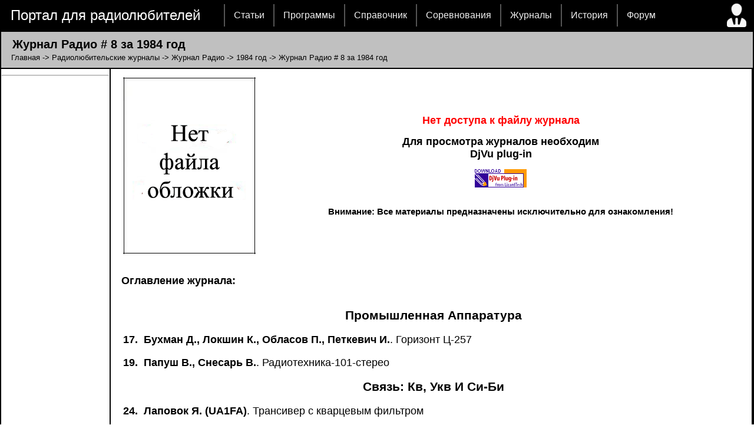

--- FILE ---
content_type: text/html; charset=cp1251
request_url: https://www.radioman-portal.ru/magazin/radio/1984/8.php
body_size: 11130
content:
<!DOCTYPE html PUBLIC "-//W3C//DTD XHTML 1.0 Transitional//EN" "http://www.w3.org/TR/xhtml1/DTD/xhtml1-transitional.dtd"><html xmlns="http://www.w3.org/1999/xhtml"><head>  <meta http-equiv="Content-Type" content="charset=windows-1251">  <title>Журнал Радио # 8 за 1984 год</title>  <link rel="alternate" title='Новости портала' href="/rss.php" type="application/rss+xml">  <link href="/diz/5/main.css" rel="stylesheet" type="text/css" />  <script type="text/javascript" src="/diz/5/jquery.js"></script>  <script type="text/javascript">  $(document).ready(function() {  $("ul#topnav li").hover(function() { 	  $(this).css({ 'background' : '#1376c9 url(/diz/5/topnav_active.gif) repeat-x'});	  $(this).find("span").show();  } , function() {  	  $(this).css({ 'background' : 'none'});	  $(this).find("span").hide();  });  });  </script>  <!-- Yandex.RTB -->  <script>window.yaContextCb=window.yaContextCb||[]</script>  <script src="https://yandex.ru/ads/system/context.js" async></script></head><body><table width=100% height=100% bgcolor="black" border="0"><tr><td height=30 colspan="2">  <table border=0 width=100%>  <tr height=30>    <td width=370>&nbsp;&nbsp;&nbsp;<font size=5><a href='/' style="text-decoration:none; color: #ffffff">Портал для радиолюбителей</a></font></td>    <td>     <ul id="topnav">      	<li><a href="/shems.shtml">Статьи</a></li>       	<li><a href="/program">Программы</a>       	<li><a href="/sprav">Справочник</a>        <li><a href="/contest">Соревнования</a>        <li><a href="/magazin">Журналы</a></li>        <li><a href="/history">История</a></li>        <li><a href="/forum">Форум</a></li>     </ul>    </td>    <td><a href='/user/'><img border=0 title='Страница пользователя' src='/diz/5/man-user.ico'></a></td>  </tr>  </table></td><tr><tr bgcolor="#C0C0C0" height=30><td colspan="3"><div style='    display: block;    font-size: 1.5em;    -webkit-margin-before: 9px;    -webkit-margin-after: 3px;    -webkit-margin-start: 0px;    -webkit-margin-end: 0px;    font-weight: bold;'>&nbsp;&nbsp; Журнал Радио # 8 за 1984 год</div><div style='-webkit-margin-after: 9px;'>&nbsp;&nbsp;&nbsp;&nbsp;<a style="text-decoration:none; color: #000000" href='http://www.radioman-portal.ru/'>Главная</a> -> <a style="text-decoration:none; color: #000000" href='../../'>Радиолюбительские журналы</a> -> <a style="text-decoration:none; color: #000000" href='../'>Журнал Радио</a> -> <a style="text-decoration:none; color: #000000" href='./'>1984 год</a> -> Журнал Радио # 8 за 1984 год</div></td></tr><tr width=100% height=100% bgcolor="white">   <td width="165" valign='top'>   <img height="1" width='182'><style> #alert-me { position:fixed; align: center; }</style><br><img height="1" width='180'><!-- Yandex.RTB R-A-323282-1 --><div id="yandex_rtb_R-A-323282-1"></div><script>window.yaContextCb.push(() => {    Ya.Context.AdvManager.render({        "blockId": "R-A-323282-1",        "renderTo": "yandex_rtb_R-A-323282-1"    })})</script>

<center><div style='width: 150px; word-break: break-all;'><script type="text/javascript">
<!--
var _acic={dataProvider:10,allowCookieMatch:false};(function(){var e=document.createElement("script");e.type="text/javascript";e.async=true;e.src="https://www.acint.net/aci.js";var t=document.getElementsByTagName("script")[0];t.parentNode.insertBefore(e,t)})()
//-->
</script></div></center>

<HR>
   </td><td valign='top'><div id="text_page">
<script type="text/javascript" src="../../jsibox/jsibox_basic.js"></script>

<style type="text/css">
  .img {
    display: inline-block;
    overflow: hidden;
    border: 5px solid #FFFFFF;
    background: #FFFFFF;
    outline: 1px solid #CCCCCC;
    margin: 10px;
  }
  .img img {
    width: 350px;
    border: none;
    margin: 0;
    padding: 0;
  }
</style>

<table border="0" width="100%">
	<tr>
		<td valign="top">
		<a href="../../no.jpg" onclick="return jsiBoxOpen(this)">
		<img border="0" src="../../no.jpg" width="225" height="300"></td>
		<td width="100%">
		<p align="center"><b><font size="4"><font color='red'>Нет доступа к файлу журнала</font></font></b></p>
		<p align="center"><font size="4"><b>Для просмотра журналов необходим<BR>DjVu plug-in</b></font></p>
		<p align="center"><a href="http://www.radioman-portal.ru/program/upload/a5b71f3fe18b21b.shtml"><img border="0" src="../../djvu.gif" width="88" height="31"></a><br><br>

<p align=center><b>Внимание: Все материалы предназначены исключительно для ознакомления!</b></p>

</td>
	</tr>
</table><br><p><b><font size="4">Оглавление журнала:</font></b></p>

<table border=0><tr><td><font size=4>
<p align=center><a style="text-decoration:none; font-size: 16pt; color: #000000" href='../category.php?id=91'><b>Промышленная Аппаратура</b></a></p>

<p><b>17.&nbsp;</b> <b>Бухман Д., Локшин К., Обласов П., Петкевич И.</b>. Горизонт Ц-257</p>
<p><b>19.&nbsp;</b> <b>Папуш В., Снесарь В.</b>. Радиотехника-101-стерео</p>

<p align=center><a style="text-decoration:none; font-size: 16pt; color: #000000" href='../category.php?id=109'><b>Связь: Кв, Укв И Си-Би</b></a></p>

<p><b>24.&nbsp;</b> <b>Лаповок Я. (UA1FA)</b>. Трансивер с кварцевым фильтром</p>

<p align=center><a style="text-decoration:none; font-size: 16pt; color: #000000" href='../category.php?id=116'><b>Телевидение И Видеотехника</b></a></p>

<p><b>28.&nbsp;</b> Объемное изображение</p>
<blockquote>...статическим разведением лучей. Галамага В. ...задержкой цветоразностного и яркостного сигналов. Рябухин А.</blockquote>
<p align=center><a style="text-decoration:none; font-size: 16pt; color: #000000" href='../category.php?id=103'><b>Радиоприем</b></a></p>

<p><b>31.&nbsp;</b> <b>Поляков В.</b>. Синхронный АМ приемник</p>

<p align=center><a style="text-decoration:none; font-size: 16pt; color: #000000" href='../category.php?id=66'><b>Звуковоспроизведение</b></a></p>

<p><b>35.&nbsp;</b> <b>Сырицо А.</b>. Усилитель мощности на интегральных ОУ</p>

<p align=center><a style="text-decoration:none; font-size: 16pt; color: #000000" href='../category.php?id=73'><b>Магнитная Запись</b></a></p>

<p><b>38.&nbsp;</b> <b>Ганзбург М., Дюффель О.</b>. Счетчик времени звучания</p>
<p><b>41.&nbsp;</b> <b>Изаксон И., Зайка В., Колесников П., Лукьяненко С., Гончар С.</b>. Современный кассетный магнитофон. Канал воспроизведения</p>
<p><b>43.&nbsp;</b> <b>Ли К.</b>. Простой динамический...</p>

<p align=center><a style="text-decoration:none; font-size: 16pt; color: #000000" href='../category.php?id=121'><b>Цифровая Техника</b></a></p>

<p><b>45.&nbsp;</b> <b>Зальцман Ю.</b>. Испытатель микросхем ТТЛ</p>

<p align=center><a style="text-decoration:none; font-size: 16pt; color: #000000" href='../category.php?id=119'><b>Учебным Организациям Досааф</b></a></p>

<p><b>47.&nbsp;</b> <b>Чернев Л.</b>. Программируемый генератор телеграфных текстов</p>

<p align=center><a style="text-decoration:none; font-size: 16pt; color: #000000" href='../category.php?id=93'><b>Радио — Начинающим</b></a></p>

<p><b>49.&nbsp;</b> <b>Сергеев Б.</b>. Электрофон из ЭПУ</p>
<p><b>52.&nbsp;</b> <b>Скрыпник В.</b>. Индуктивность измеряет ... частотомер</p>
<p><b>54.&nbsp;</b> <b>Сеталов В.</b>. Автомат-выключатель освещения</p>

<p align=center><a style="text-decoration:none; font-size: 16pt; color: #000000" href='../category.php?id=62'><b>Для Народного Хозяйства И Быта</b></a></p>

<p><b>55.&nbsp;</b> <b>Замковой С.</b>. Ограничитель напряжения сварочного трансформатора</p>

<p align=center><a style="text-decoration:none; font-size: 16pt; color: #000000" href='../category.php?id=68'><b>Измерения</b></a></p>

<p><b>57.&nbsp;</b> <b>Степанов Б.</b>. Высокочастотный миливольтметр</p>

<p align=center><a style="text-decoration:none; font-size: 16pt; color: #000000" href='../category.php?id=126'><b>Электронные Музыкальные Инструменты</b></a></p>

<p><b>61.&nbsp;</b> <b>Смирнов А., Калинин В., Кулаков С.</b>. Вокодер</p>


</font></td></tr></table>





<hr>


</div>
</td>

</tr>

<tr><td bgcolor="#C0C0C0" colspan="2">


<center></center>

</td></tr>

<tr>
<td height="41" colspan="2">

  <table border=0 width=100%>
  <tr>
    <td>&nbsp; &nbsp; <font color=white size=4>© PavKo, 2007-2018&nbsp;&nbsp;</font>
        <a href='https://www.radioman-portal.ru/feedback.php' style="text-decoration:none; color: #ffffff">Обратная связь</a>&nbsp;&nbsp;
        <a href='https://www.radioman-portal.ru/links/' style="text-decoration:none; color: #ffffff">Ссылки</a>
    </td>
  <td height="41" align='right'>
    <noindex>

<noindex> views: 1801 -- users: 1727 -- web3

    <script language="javascript"><!--
    d=document;var a='';a+=';r='+escape(d.referrer);js=10;//--></script>
    <script language="javascript1.1"><!--
    a+=';j='+navigator.javaEnabled();js=11;//--></script>
    <script language="javascript1.2"><!--
    s=screen;a+=';s='+s.width+'*'+s.height;
    a+=';d='+(s.colorDepth?s.colorDepth:s.pixelDepth);js=12;//--></script>
    <script language="javascript1.3"><!--
    js=13;//--></script><script language="javascript" type="text/javascript"><!--
    d.write('<a href="http://top.mail.ru/jump?from=1311753" target="_top">'+
    '<img src="http://d4.c0.b4.a1.top.mail.ru/counter?id=1311753;t=211;js='+js+
    a+';rand='+Math.random()+'" alt="Рейтинг@Mail.ru" border="0" '+
    'height="31" width="88"><\/a>');if(11<js)d.write('<'+'!-- ');//--></script>
    <noscript><a target="_top" href="http://top.mail.ru/jump?from=1311753">
    <img src="http://d4.c0.b4.a1.top.mail.ru/counter?js=na;id=1311753;t=211"
    height="31" width="88" border="0" alt="Рейтинг@Mail.ru"></a></noscript>
    <script language="javascript" type="text/javascript"><!--
    if(11<js)d.write('--'+'>');//--></script>

    &nbsp;

<!-- Yandex.Metrika informer -->
<a href="https://metrika.yandex.ru/stat/?id=75924&amp;from=informer"
target="_blank" rel="nofollow"><img src="https://informer.yandex.ru/informer/75924/3_0_FFFFFFFF_FFFFFFFF_0_pageviews"
style="width:88px; height:31px; border:0;" alt="РЇРЅРґРµРєСЃ.РњРµС‚СЂРёРєР°" title="РЇРЅРґРµРєСЃ.РњРµС‚СЂРёРєР°: РґР°РЅРЅС‹Рµ Р·Р° СЃРµРіРѕРґРЅСЏ (РїСЂРѕСЃРјРѕС‚СЂС‹, РІРёР·РёС‚С‹ Рё СѓРЅРёРєР°Р»СЊРЅС‹Рµ РїРѕСЃРµС‚РёС‚РµР»Рё)" class="ym-advanced-informer" data-cid="75924" data-lang="ru" /></a>
<!-- /Yandex.Metrika informer -->

<!-- Yandex.Metrika counter -->
<script type="text/javascript" >
   (function(m,e,t,r,i,k,a){m[i]=m[i]||function(){(m[i].a=m[i].a||[]).push(arguments)};
   m[i].l=1*new Date();
   for (var j = 0; j < document.scripts.length; j++) {if (document.scripts[j].src === r) { return; }}
   k=e.createElement(t),a=e.getElementsByTagName(t)[0],k.async=1,k.src=r,a.parentNode.insertBefore(k,a)})
   (window, document, "script", "https://mc.yandex.ru/metrika/tag.js", "ym");

   ym(75924, "init", {
        clickmap:true,
        trackLinks:true,
        accurateTrackBounce:true
   });
</script>
<noscript><div><img src="https://mc.yandex.ru/watch/75924" style="position:absolute; left:-9999px;" alt="" /></div></noscript>
<!-- /Yandex.Metrika counter -->
   </noindex>
  </td></tr>
  </table>

</td>
</tr>

</table>


</body>
</html>


--- FILE ---
content_type: application/javascript
request_url: https://www.radioman-portal.ru/magazin/jsibox/jsibox_basic.js
body_size: 16449
content:
/*
 * jsImageBox - slim and simple image modal viewer for webpages http://www.jsimagebox.ru
 * Copyright (C) 2008 c0rr, p_ann
 *
 * Licensed under the terms of GNU General Public License Version 2 or later (the "GPL")
 *    http://www.gnu.org/licenses/gpl.html
 */


// Р“Р»РѕР±Р°Р»СЊРЅС‹Р№ РѕР±СЊРµРєС‚ РІ РЅРµРј С…СЂР°РЅСЏС‚СЃСЏ РЅР°СЃС‚СЂРѕР№РєРё Рё Р·Р°РєРµС€РёСЂРѕРІР°РЅС‹ СЃСЃС‹Р»РєРё РЅР° DOM СѓР·Р»С‹ Рё РїРµСЂРµРјРµРЅРЅС‹Рµ СЃРѕСЃС‚РѕСЏРЅРёСЏ
var jsiBox = {
	// РќРђРЎРўР РћР™РљР //
	boxBorderColor : '#727272',          // Р¦РІРµС‚ РіСЂР°РЅРёС†С‹ Р±РѕРєСЃР°
	boxBorderWidth : '1px',              // РўРѕР»С‰РёРЅР° РіСЂР°РЅРёС†С‹ Р±РѕРєСЃР°
	boxBgColor     : '#484848',          // Р¦РІРµС‚ С„РѕРЅР° Р±РѕРєСЃР°
	imgBgColor     : '#fff',          // Р¦РІРµС‚ РїРѕРґР»РѕР¶РєРё РёР·РѕР±СЂР°Р¶РµРЅРёСЏ
	overlayColor   : '#fff',          // Р¦РІРµС‚ Р·Р°С‚РµРјРЅРµРЅРёСЏ СЃС‚СЂР°РЅРёС†С‹
	nextArrow      : '&rarr;',           // РЎР»РµРґСѓСЋС‰РµРµ РёР·РѕР±СЂР°Р¶РµРЅРёРµ
	prevArrow      : '&larr;',         // РџСЂРµРґС‹РґСѓС‰РµРµ РёР·РѕР±СЂР°Р¶РµРЅРёРµ
	closeSymbol    : '&times;',          // Р—РЅР°С‡РѕРє Р·Р°РєСЂС‹С‚РёСЏ Р±РѕРєСЃР°
	statusString   : 'РР·РѕР±СЂР°Р¶РµРЅРёРµ&nbsp;[num]&nbsp;РёР·&nbsp;[total]', // РЎС‚СЂРѕРєР° РѕРїРёСЃР°РЅРёСЏ С‚РµРєСѓС‰РµРіРѕ СЃРѕcС‚РѕСЏРЅРёСЏ
	selfDir        : ''	                 // РџСѓС‚СЊ Рє РєР°С‚Р°Р»РѕРіСѓ РєРѕРґР° Р±РѕРєСЃР°, РµСЃР»Рё РїСѓСЃС‚Р°СЏ СЃС‚СЂРѕРєР° С‚Рѕ СЃРєСЂРёРїС‚ РїРѕРїСЂРѕР±СѓРµС‚ Р°РІС‚РѕРјР°С‚РёС‡РµСЃРєРё РІС‹С‡РёСЃР»РёС‚СЊ РїСѓС‚СЊ
};

// Р¤-С†РёСЏ РґРѕР±Р°РІР»СЏРµС‚ HTML РєРѕРґ Р±РѕРєСЃР° Рє С‚РµРєСѓС‰РµРјСѓ РґРѕРєСѓРјРµРЅС‚Сѓ Рё РєРµС€РёСЂСѓРµС‚ СЃСЃС‹Р»РєРё РЅР° СЃРѕСЃС‚Р°РІРЅС‹Рµ СЌР»РµРјРµРЅС‚С‹
function jsiBoxInit()
{
	if (jsiBox.selfDir == '') {
		// РџРѕРїСЂРѕР±РѕРІР°С‚СЊ РІС‹С‡РёСЃР»РёС‚СЊ РїСѓС‚СЊ Рє РєРѕРґСѓ - РЅСѓР¶РЅРѕ РґР»СЏ Р·Р°РґР°РЅРёСЏ РїСѓС‚РµР№ Рє РёР·РѕР±СЂР°Р¶РµРЅРёСЏРј
		var scriptNodes = document.getElementsByTagName('script');
		for (var i = 0; i < scriptNodes.length; i++) {
			if (scriptNodes[i].src && scriptNodes[i].src.match('jsibox_basic.js')) {
				jsiBox.selfDir = scriptNodes[i].src.split('jsibox_basic.js')[0];
				break;
			}
		}
	}
	var boxHTML =  '<style type="text/css">#jsiMainBox * {margin: 0; padding: 0; border: 0; text-decoration: none;} #jsiMainBox a.jsiBtn {outline: none; float:right; color: #fff; font-size: 30px; width: 40px;  vertical-align:middle;font-weight:normal; } </style>'
                  +'<div id="wrapJsiBox" style="position: absolute; top:0; left:0; display: none; z-index: 1000; background-color:'+jsiBox.overlayColor+'; opacity: 0.6; filter: alpha(opacity=\'60\');"></div>'
                  +'<div style="position: absolute; top: 0; left: 0; width: 100%; z-index: 2000;">'
                  +'  <div id="jsiMainBox" style="color: #fff;text-align:left;position: relative; display: none; margin: auto; z-index: 2; width: 400px; background:'+jsiBox.boxBgColor+'; border: '+jsiBox.boxBorderWidth+' solid '+jsiBox.boxBorderColor+'; padding-bottom: 4px;">'
                  +'      <p style="text-align: right; font: bold 10px Tahoma; padding-top: 0;width:100%;overflow:hidden;padding-bottom:0;">'
                  +'        <img src="'+jsiBox.selfDir+'img/ajax-loader2.gif" alt="" id="jsiBoxLoading" style="float:left; display:inline; margin:7px 5px 0 8px;" />'
                  +'        <a href="#" style="padding:0 8px 0 0;width:28px;line-height:32px;margin-top:-2px" onclick="return jsiBoxClose();" class="jsiBtn">'+jsiBox.closeSymbol+'</a>'
                  +'        <span style="width: 75px; float: right; height: 37px;position:relative;">'
                  +'          <a href="#" id="nextJsiBoxLink" onclick="return jsiBoxNext();" style="position:absolute;top: 0;right: 0;line-height:30px;" class="jsiBtn">'+jsiBox.nextArrow+'</a>'
                  +'          <a href="#" id="prevJsiBoxLink" onclick="return jsiBoxPrev();" style="position:absolute;top: 0;left: 0;line-height:30px;" class="jsiBtn">'+jsiBox.prevArrow+'</a>'
                  +'        </span>'
                  +'      </p>'
                  +'        <p id="jsiBoxNumberOfImage" style="margin-top:-7px; padding:0 12px 2px 0;text-align:right;"></p>'
                  +'      <div id="jsiBoxMainImageWrap" style="background:'+jsiBox.imgBgColor+'; margin: 0 8px 4px 8px; overflow: hidden; position: relative;">'
                  +'        <img src="'+jsiBox.selfDir+'img/blank.gif" id="jsiBoxMainImage" alt="" style="display: block;" />'
                  +'      </div>'
                  +'      <span id="jsiBoxTitle" style="margin:0 8px; font: normal 11px Tahoma;"></span>'
                  +'  </div>'
                  +'</div>';
	jsiBox.wrapNode = document.getElementById('wrapJsiBox');
	if (!jsiBox.wrapNode) {
		document.write(boxHTML);
	}
	// РЎРѕР·РґР°РЅРёРµ РєРѕРЅС‚РµР№РЅРµСЂР° РґР»СЏ РїСЂРµРґР·Р°РіСЂСѓР·РєРё РёР·РѕР±СЂР°Р¶РµРЅРёР№
	jsiBox.preloadImg        = new Image();
	jsiBox.preloadImg.onload = jsiBoxDisplayMainImg;
	// РљРµС€РёСЂРѕРІР°РЅРёРµ (СЃСЃС‹Р»РѕРє РЅР°) DOM СѓР·Р»РѕРІ СЃРѕСЃС‚Р°РІРЅС‹С… СЌР»РµРјРµРЅС‚РѕРІ Р±РѕРєСЃР° РІРЅСѓС‚СЂРё РѕР±СЉРµРєС‚Р°
	jsiBox.wrapNode      = document.getElementById('wrapJsiBox');
	jsiBox.boxNode       = document.getElementById('jsiMainBox');
	jsiBox.progressImg   = document.getElementById('jsiBoxLoading');
	jsiBox.prevLinkNode  = document.getElementById('prevJsiBoxLink');
	jsiBox.nextLinkNode  = document.getElementById('nextJsiBoxLink');
	jsiBox.infoNode      = document.getElementById('jsiBoxNumberOfImage');
	jsiBox.wrapImgNode   = document.getElementById('jsiBoxMainImageWrap');
	jsiBox.mainImg       = document.getElementById('jsiBoxMainImage');
	jsiBox.titleNode     = document.getElementById('jsiBoxTitle');

	jsiBox.currentImgIndex = 0;           // РџРѕСЂСЏРґРєРѕРІС‹Р№ РЅРѕРјРµСЂ РѕС‚РѕР±СЂР°Р¶Р°РµРјРѕРіРѕ РІ С‚РµРєСѓС‰РёР№ РјРѕРјРµРЅС‚ РёР·РѕР±СЂР°Р¶РµРЅРёСЏ "РіР°Р»Р»РµСЂРµРё"
	jsiBox.linkNodesArray  = new Array(); // РњР°СЃСЃРёРІ DOM СѓР·Р»РѕРІ СЃСЃС‹Р»РѕРє РЅР° РёР·РѕР±СЂР°Р¶РµРЅРёСЏ С‚РµРєСѓС‰РµР№ РіР°Р»Р»РµСЂРµРё
}

// Р—Р°РїСѓСЃРє Р°РЅРёРјР°С†РёРё Рё РёРЅРёС†РёР°Р»РёР·Р°С†РёРё РЅР°РІРёРіР°С†РёРё
function jsiBoxDisplayMainImg()
{
	// РёРЅРёС†РёР°Р»РёР·Р°С†РёСЏ РЅР°РІРёРіР°С†РёРё
	var previousImgIndex = jsiBox.currentImgIndex - 1;
	if (previousImgIndex >= 0) {
		jsiBox.prevLinkNode.style.display = '';
	} else {
		jsiBox.prevLinkNode.style.display = 'none'; // РЎРєСЂС‹С‚СЊ СЃСЃС‹Р»РєСѓ "=>"
	}
	var nextImgIndex = jsiBox.currentImgIndex + 1;
	if (nextImgIndex < jsiBox.linkNodesArray.length) {
		jsiBox.nextLinkNode.style.display = '';
	} else {
		jsiBox.nextLinkNode.style.display = 'none'; // РЎРєСЂС‹С‚СЊ СЃСЃС‹Р»РєСѓ "<="
	}

	if (jsiBox.linkNodesArray.length > 1) {
		// РќР°СЂРёСЃРѕРІР°С‚СЊ РїРѕСЂСЏРґРєРѕРІС‹Р№ РЅРѕРјРµСЂ РІ РЅР°РІРёРіР°С†РёРё
		var info = jsiBox.statusString.replace('[num]', jsiBox.currentImgIndex + 1);
		info     = info.replace('[total]', jsiBox.linkNodesArray.length);
		jsiBox.infoNode.innerHTML = info;
	}
	jsiBoxDimMainImage(10);                    // Р—Р°РїСѓСЃРєР°РµРј Р°РЅРёРјР°С†РёСЋ "СЂР°СЃС‚РІРѕСЂРµРЅРёСЏ"
	jsiBox.progressImg.style.display = 'none'; // РЈР±РёСЂР°РµРј РёРЅРґРёРєР°С‚РѕСЂ Р·Р°РіСЂСѓР·РєРё
	jsiBox.titleNode.innerHTML       = '';
	jsiBox.titleNode.style.display   = 'none'; // РЈР±РёСЂР°РµРј С‚Р°Р№С‚Р» РёР·РѕР±СЂР°Р¶РµРЅРёСЏ
}

// Р¤-С†РёСЏ Р°РЅРёРјР°С†РёРё СЂР°СЃС‚РІРѕСЂРµРЅРёСЏ - СѓРІРµР»РёС‡РёРІР°РµС‚ РїСЂРѕР·СЂР°С‡РЅРѕСЃС‚СЊ РёР·РѕР±СЂР°Р¶РµРЅРёСЏ РѕС‚ Р·Р°РґР°РЅРЅРѕРіРѕ РІ opacity Р·РЅР°С‡РµРЅРёСЏ РґРѕ РЅСѓР»СЏ (РґРёР°РїР°Р·РѕРЅ opacity [0-10])
function jsiBoxDimMainImage(opacity)
{
	var newOpacity;
	if (opacity) {
		newOpacity = opacity; // РїРµСЂРІС‹Р№ РІС‹Р·РѕРІ С„-С†РёРё, Р·Р°РґР°РµРј СЃРІРѕР№СЃС‚РІРѕ
	} else {
		var step   = 2;     // РЁР°Рі РёР·РјРµРЅРµРЅРёСЏ
		newOpacity = jsiBox.mainImg.style.opacity*10 - step; // РР·РјРµРЅСЏРµРј Р·РЅР°С‡РµРЅРёРµ
	}
	jsiBox.mainImg.style.opacity = newOpacity/10;                          // РґР»СЏ РІСЃРµС… РЅРѕСЂРјР°Р»СЊРЅС‹С… Р±СЂРѕСѓР·РµСЂРѕРІ
	jsiBox.mainImg.style.filter  = 'alpha(opacity=' + newOpacity*10 + ')'; // РґР»СЏ IE
	if (jsiBox.mainImg.style.opacity > 0) {
		setTimeout('jsiBoxDimMainImage()', 35); // РїСЂРѕРґРѕР»Р¶РёРј Р°РЅРёРјР°С†РёСЋ
	} else {
		jsiBox.mainImg.style.display = 'none';
		jsiBox.mainImg.style.opacity = 0;
		jsiBox.mainImg.style.filter  = 'alpha(opacity=100)';
		jsiBoxResize(); // Р—Р°РїСѓСЃРє Р°РЅРёРјР°С†РёРё СЂРµСЃР°Р№Р·Р° Р±РѕРєСЃР°
	}
}

// Р¤-С†РёСЏ Р°РЅРёРјРёСЂСѓРµС‚ РёР·РјРµРЅРµРЅРёРµ СЂР°Р·РјРµСЂРѕРІ Р±Р»РѕРєР° РїСЂРё СЂР°Р·РЅРёС†Рµ СЂР°Р·РјРµСЂРѕРІ Р·Р°РіСЂСѓР¶Р°РµРјС‹С… РёР·РѕР±СЂР°Р¶РµРЅРёР№
function jsiBoxResize()
{
	var leftInnerMargin   = parseInt(jsiBox.wrapImgNode.style.marginLeft, 10) || 0;
	var rightInnerMargin  = parseInt(jsiBox.wrapImgNode.style.marginRight, 10) || 0;
	var leftBorder        = parseInt(jsiBox.boxNode.style.borderLeftWidth, 10) || 0;
	var rightBorder       = parseInt(jsiBox.boxNode.style.borderRightWidth, 10) || 0;
	// РР·РјРµРЅРµРЅРёРµ С€РёСЂРёРЅС‹ РѕС‚РЅРѕСЃРёС‚РµР»СЊРЅРѕ РІРЅСѓС‚СЂРµРЅРЅРµРіРѕ Р±Р»РѕРєР°, РѕРґРЅР°РєРѕ С€РёСЂРёРЅСѓ РјРµРЅСЏС‚СЊ Р±СѓРґРµРј РІРЅРµС€РµРЅРµРјСѓ
	var deltaWidth  = jsiBox.wrapImgNode.offsetWidth - jsiBox.preloadImg.width;
	// Р’С‹С‡РёСЃР»СЏРµС‚СЃСЏ РёР·РјРµРЅРµРЅРёРµ РІС‹СЃРѕС‚С‹ С‚РѕР»СЊРєРѕ РґР»СЏ Р±Р»РѕРєР° РІРѕРєСЂСѓРі РёР·РѕР±СЂР°Р¶РµРЅРёСЏ, РІРЅРµС€РЅРёРµ Р±Р»РѕРєРё РѕС‚СЂРµСЃР°Р№Р·СЏС‚СЃСЏ СЃР°РјРё РїСЂРё РёР·РјРµРЅРµРЅРёРё РІС‹СЃРѕС‚С‹ РІРЅСѓС‚СЂРµРЅРЅРµРіРѕ
	var deltaHeight = jsiBox.wrapImgNode.offsetHeight - jsiBox.preloadImg.height;

	// РЁР°Рі РёР·РјРµРЅРµРЅРёСЏ РїРѕСЃС‚Р°РІРёРј РІ Р·Р°РІРёСЃРёРјРѕСЃС‚СЊ РѕС‚ СЂР°СЃСЃС‚РѕСЏРЅРёСЏ, С‡С‚РѕР±С‹ "СЃРЅР°С‡Р°Р»Р° Р±С‹СЃС‚СЂРѕ, РїРѕС‚РѕРј РјРµРґР»РµРЅРЅРѕ"
	var widthResizeStep  = deltaWidth / 4;
	var heightResizeStep = deltaHeight / 4;
	widthResizeStep      = (widthResizeStep > 0) ? Math.ceil(widthResizeStep) : Math.floor(widthResizeStep);
	heightResizeStep     = (heightResizeStep > 0) ? Math.ceil(heightResizeStep) : Math.floor(heightResizeStep);

	if (Math.abs(deltaWidth) > Math.abs(widthResizeStep)) {
		var newWidth              = jsiBox.boxNode.offsetWidth - leftBorder - rightBorder - widthResizeStep;
		jsiBox.boxNode.style.width = newWidth + 'px'; // РР·РјРµРЅРµРЅРёРµ С€РёСЂРёРЅС‹ РІРЅРµС€РЅРµРіРѕ Р±Р»РѕРєР°, РІРЅСѓС‚СЂРµРЅРЅРёРµ Р±Р»РѕРєРё РѕС‚СЂРµСЃР°Р№Р·СЏС‚СЃСЏ СЃР°РјРё
	}
	if (Math.abs(deltaHeight) > Math.abs(heightResizeStep)) {
		var newHeight                  = jsiBox.wrapImgNode.offsetHeight - heightResizeStep;
		jsiBox.wrapImgNode.style.height = newHeight + 'px'; // РР·РјРµРЅРµРЅРёРµ РІС‹СЃРѕС‚С‹ РІРЅСѓС‚СЂРµРЅРЅРµРіРѕ Р±Р»РѕРєР°
	}

	if ((Math.abs(deltaHeight) > Math.abs(heightResizeStep)) || (Math.abs(deltaWidth) > Math.abs(widthResizeStep))) {
		setTimeout('jsiBoxResize()', 35); // РђРЅРёРјРёСЂСѓРµРј РґР°Р»СЊС€Рµ
	} else {
		// РЎС‚РѕРїРѕСЂРёРј Рё "РґРѕР±РёРІР°РµРј" РЅСѓР¶РЅС‹Рµ Р·РЅР°С‡РµРЅРёСЏ, С‚.Рє. РІ РїСЂРѕС†РµСЃСЃРµ Р°РЅРёРјР°С†РёРё РѕРЅРё РјРѕРіР»Рё Р±С‹С‚СЊ РІС‹С‡РёСЃР»РµРЅС‹ РЅРµ С‚РѕС‡РЅРѕ
		jsiBox.boxNode.style.width      = jsiBox.preloadImg.width + leftInnerMargin + rightInnerMargin + 'px';
		jsiBox.mainImg.style.width      = jsiBox.preloadImg.width + 'px';
		jsiBox.wrapImgNode.style.height = jsiBox.preloadImg.height + 'px';
		jsiBox.mainImg.src              = jsiBox.preloadImg.src;
		jsiBox.mainImg.style.display    = 'block';
		// РќР°СЂРёСЃСѓРµРј С‚Р°Р№С‚Р» РёР·РѕР±СЂР°Р¶РµРЅРёСЏ
		var imageTitle = (jsiBox.linkNodesArray[jsiBox.currentImgIndex]) ? jsiBox.linkNodesArray[jsiBox.currentImgIndex].title : '';
		if (imageTitle != '') {
			jsiBox.titleNode.style.display = 'block';
			jsiBox.titleNode.innerHTML     = imageTitle;
		}
		jsiBoxLightenMainImage(); // Р—Р°РїСѓСЃРєР°РµРј Р°РЅРёРјР°С†РёСЋ "РїСЂРѕСЏРІР»РµРЅРёСЏ" РёР·РѕР±СЂР°Р¶РµРЅРёСЏ
		//jsiBoxAnimSglOverlay('animation3.gif');
		//jsiBoxAnimMultiOverlay('animation3.gif');
	}
}

// РЈРјРµРЅСЊС€Р°РµС‚ РїСЂРѕР·СЂР°С‡РЅРѕСЃС‚СЊ РёР·РѕР±СЂР°Р¶РµРЅРёСЏ РѕС‚ С‚РµРєС‰РµРіРѕ Р·РЅР°С‡РµРЅРёСЏ РґРѕ РїРѕР»РЅРѕСЃС‚СЊСЋ РЅРµРїСЂРѕР·СЂР°С‡РЅРѕРіРѕ - СЌС„С„РµРєС‚ РїСЂРѕСЏРІР»РµРЅРёСЏ
function jsiBoxLightenMainImage()
{
	var step        = 2;
	var newOpacity  = jsiBox.mainImg.style.opacity*10 + step;

	jsiBox.mainImg.style.opacity = newOpacity/10;
	jsiBox.mainImg.style.filter  = 'alpha(opacity=' + newOpacity*10 + ')';

	if (jsiBox.mainImg.style.opacity < 1) {
		setTimeout('jsiBoxLightenMainImage()', 35);
	} else {
		jsiBox.mainImg.style.opacity = '';
		jsiBox.mainImg.style.filter  = '';
	}
}

// РџРѕРєР°Р· РїСЂРµРґС‹РґСѓС‰РµРіРѕ РёР·РѕР±СЂР°Р¶РµРЅРёСЏ "РіР°Р»Р»РµСЂРµРё"
function jsiBoxNext()
{
	jsiBox.progressImg.style.display = 'block'; // РџРѕРєР°Р·Р°С‚СЊ РёРЅРґРёРєР°С‚РѕСЂ Р·Р°РіСЂСѓР·РєРё

	var nextImgIndex = jsiBox.currentImgIndex + 1;
	if (nextImgIndex < jsiBox.linkNodesArray.length) {
		jsiBox.currentImgIndex = nextImgIndex;
		jsiBox.preloadImg.src  = jsiBox.linkNodesArray[nextImgIndex].href;
	}
	return false;
}

// РџРѕРєР°Р· СЃР»РµРґСѓСЋС‰РµРіРѕ РёР·РѕР±СЂР°Р¶РµРЅРёСЏ "РіР°Р»Р»РµСЂРµРё"
function jsiBoxPrev()
{
	jsiBox.progressImg.style.display = 'block'; // РџРѕРєР°Р·Р°С‚СЊ РёРЅРґРёРєР°С‚РѕСЂ Р·Р°РіСЂСѓР·РєРё

	var prevImgIndex = jsiBox.currentImgIndex - 1;
	if (prevImgIndex >= 0) {
		jsiBox.currentImgIndex = prevImgIndex;
		jsiBox.preloadImg.src  = jsiBox.linkNodesArray[prevImgIndex].href;
	}
	return false;
}

// Р¤-С†РёСЏ Р·Р°РєСЂС‹С‚РёСЏ Р±РѕРєСЃР°
function jsiBoxClose()
{
	jsiBox.wrapNode.style.display   = 'none';
	jsiBox.boxNode.style.display    = 'none';
	return false;
}

// РћС‚РїСЂР°РІР»СЏРµС‚ РёР·РѕР±СЂР°Р¶РµРЅРёРµ РЅР° РїСЂРѕСЃРјРѕС‚СЂ РІ Р±РѕРєСЃРµ
function jsiBoxOpen(domNode)
{
	var docLinks = document.getElementsByTagName('a');
	jsiBox.progressImg.style.display = 'block'; // РџРѕРєР°Р·Р°С‚СЊ РёРЅРґРёРєР°С‚РѕСЂ Р·Р°РіСЂСѓР·РєРё
	jsiBox.linkNodesArray            = new Array();
	// РџСЂРѕР№РґРµРјСЃСЏ РїРѕ РІСЃРµРјСѓ СЃРїРёСЃРєСѓ СЃСЃС‹Р»РѕРє РґР»СЏ С‚РѕРіРѕ С‡С‚РѕР±С‹ РЅР°Р№С‚Рё СЌР»РµРјРµРЅС‚С‹ СЃ Р·Р°РґР°РЅРЅС‹Рј rel РёРЅР°РїРѕР»РЅРёС‚СЊ "РіР°Р»Р»РµСЂРµСЋ"
	if (domNode.rel != '') {
		for (var i = 0; i < docLinks.length; i++){
			if (docLinks[i].rel == domNode.rel) {
				jsiBox.linkNodesArray.push(docLinks[i]); // Р”РѕР±Р°РІРёРј РЅР°Р№РґРµРЅРЅС‹Р№ СЌР»РµРјРµРЅС‚ РІ РјР°СЃСЃРёРІ {TODO} IE 5 do not have push
			}
			if (docLinks[i] == domNode) {
				jsiBox.currentImgIndex = jsiBox.linkNodesArray.length - 1;
			}
		}
	} else {
		jsiBox.linkNodesArray.push(domNode);
		jsiBox.currentImgIndex = 0;
	}
	jsiBox.infoNode.innerHTML  = '&#160;';
	jsiBox.titleNode.innerHTML = '';
	// РЎРґРµР»Р°С‚СЊ РѕР±С‰РёР№ С‚РµРјРЅС‹Р№ С„РѕРЅ
	var pagesize                 = getPageSizeWithScroll();
	jsiBox.wrapNode.style.display = 'block';
	jsiBox.wrapNode.style.height  = pagesize[1] + 'px';
	jsiBox.wrapNode.style.width   = pagesize[0] + 'px';
	// РѕС‚РѕР±СЂР°Р·РёС‚СЊ Р±РѕРєСЃ СЃ СѓС‡РµС‚РѕРј РїСЂРѕРєСЂСѓС‚РєРё
	var top = document.documentElement.scrollTop ? document.documentElement.scrollTop : document.body.scrollTop;
	jsiBox.boxNode.style.top         = (top + 40) + 'px';
	jsiBox.mainImg.src               = jsiBox.selfDir+'img/blank.gif';
	jsiBox.wrapImgNode.style.height  = '30px';
	jsiBox.boxNode.style.width       = '200px';
	jsiBox.boxNode.style.display     = 'block';
	jsiBox.preloadImg.src            = domNode.href; // Р”РѕР±Р°РІРёРј РёР·РѕР±СЂР°Р¶РµРЅРёРµ РІ РѕС‡РµСЂРµРґСЊ Р·Р°РіСЂСѓР·РєРё
	//alert('thatsit');
	return false;
}

// Р’СЃРїРѕРјРѕРіР°С‚РµР»СЊРЅР°СЏ С„-С†РёСЏ РїРѕР»СѓС‡РµРЅРёСЏ СЂР°Р·РјРµСЂР° РґРѕРєСѓРјРµРЅС‚Р°
function getPageSizeWithScroll()
{
	if( window.innerHeight && window.scrollMaxY ) {  // Firefox
		pageWidth = document.body.clientWidth + window.scrollMaxX;
		pageHeight = window.innerHeight + window.scrollMaxY;
	} else if( document.body.scrollHeight > document.body.offsetHeight ) { // all but Explorer Mac
		pageWidth = document.body.scrollWidth;
		pageHeight = document.body.scrollHeight;
	} else { // works in Explorer 6 Strict, Mozilla (not FF) and Safari
		pageWidth = document.body.offsetWidth + document.body.offsetLeft;
		pageHeight = document.body.offsetHeight + document.body.offsetTop;
	}
	arrayPageSizeWithScroll = new Array(pageWidth, pageHeight);
	return arrayPageSizeWithScroll;
}

// РРЅРёС†РёР°Р»РёР·РёСЂСѓРµРј Р±РѕРєСЃ
jsiBoxInit();
